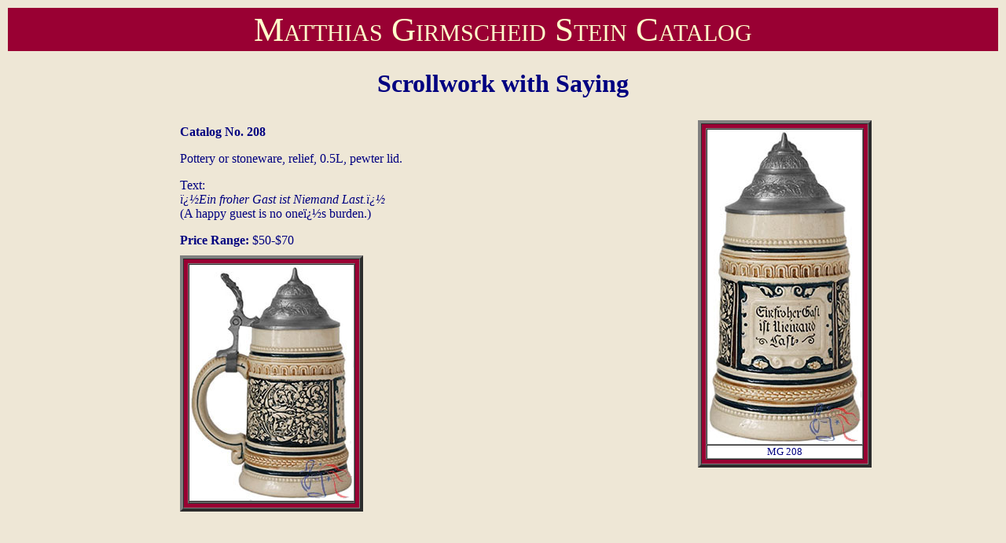

--- FILE ---
content_type: text/html
request_url: https://www.beerstein.net/item.asp?ItemNum=gir-0208
body_size: 1299
content:


<html>

<head>
<title>
Scrollwork with Saying, MG 208 | Matthias Girmscheid Stein Catalog | The Beer Stein Library
</title>
<link rel="Stylesheet" type="text/css" href="/css/style.css" />
</head>

<body BGCOLOR="EEE7D6" TEXT="000080" LINK="#000080" ALINK="#000080" VLINK="#000080">



<table CELLPADDING="3" BORDER="0" width="100%">
	<tr>
		<td ALIGN="center" BGCOLOR="#990033">

			
			<DIV CLASS="manufacturerheader">
				<a HREF=/catalog.asp?id=11 STYLE="text-decoration: none; color:inherit">
					Matthias Girmscheid Stein Catalog
				</a>

			</DIV>
			

		</td>
	</tr>
</table>


<center>
<h1>Scrollwork with Saying</h1>
</center>



<table width="100%" border=0>
	<tr>
		<td>

			<table border=0 align="center" width="100%">
				<tr>
					<td VALIGN="top" align="center">
						<table align="center" border=0>
							<tr>
								<td align="left" colspan="3">
									<table>
										<tr>
											<td>
											
												<p><b>Catalog No. 208</b>
											
												<p>Pottery or stoneware, relief, 0.5L, pewter lid.<P>
Text:<BR>
<I>�Ein froher Gast ist Niemand Last.�</I><BR>
(A happy guest is no one�s burden.)

												<p>
												<p><B>Price Range:</B> $50-$70
											</td>
										</tr>
									</table>
								</td>

							</tr>
				

							<tr>
								<td align="left" colspan="3">
									<table>
										<tr>
											<td valign="top" align="left">
												
												<table BORDER="4" CELLPADDING="5" CELLSPACING="0" BGCOLOR="#990033"><tr><td><table BORDER="1" CELLPADDING="0" CELLSPACING="0" BGCOLOR="#FFFFFF"><tr><td><img src="/images/Girmscheid/gir-0208a.jpg" alt=""></td></tr><tr><td BGCOLOR="#FFFFFF" ALIGN="center"><font size="-1"></font></td></tr></table></td></tr></table>
												
											</td>
										</tr>
									</table>
								</td>
							</tr>
				
							<tr>
								<td valign="top" align="left">

									<table>
										<tr>
											<td valign="top" align="left">
												
													&nbsp;
												
											</td>
											<td valign="top" align="left">
												
													&nbsp;
												
											</td>
											<td valign="top" align="left">
												
													&nbsp;
												
											</td>
										</tr>
									</table>


								</td>
							</tr>


							<tr>
								<td valign="top" align="left">

									<table>
										<tr>
											<td valign="top" align="left">
												
													&nbsp;
												
											</td>
											<td valign="top" align="left">
												
													&nbsp;
												
											</td>
											<td valign="top" align="left">
												
													&nbsp;
												
											</td>
										</tr>
									</table>


								</td>
							</tr>

						</table>
					</td>
					<td valign="top" align="center">

						<table BORDER="4" CELLPADDING="5" CELLSPACING="0" BGCOLOR="#990033"><tr><td><table BORDER="1" CELLPADDING="0" CELLSPACING="0" BGCOLOR="#FFFFFF"><tr><td><img SRC="/images/Girmscheid/gir-0208.jpg" alt="MG 208"></td></tr><tr><td BGCOLOR="#FFFFFF" ALIGN="center"><font size="-1">MG 208</font></td></tr></table></td></tr></table>

					</td>
				</tr>
			</table>
		</td>
	</tr>
</table>


<br>&nbsp;<br>



<table>
	<tr>
		<td WIDTH="40%" ALIGN="center">

			
			<!--PREV -->
				<a HREF="item.asp?ItemNum=gir-0201">
					<img SRC="/images/prvarw.gif" BORDER="0" WIDTH="100" HEIGHT="39" ALT="Previous"><br>
				</a>
			


		</td>
		<td ALIGN="center">

			<a HREF=/catalog.asp?id=11>
				<img SRC="/images/golist.gif" BORDER="0" WIDTH="180" HEIGHT="27" ALT="Go to Listing"><br>
			</a>

		</td>
		<td WIDTH="40%" ALIGN="center">

			
			<!--NEXT-->
				<a HREF="item.asp?ItemNum=gir-0224">
					<img SRC="/images/nxtarw.gif" BORDER="0" WIDTH="100" HEIGHT="39" ALT="Next"><br>
				</a>
			

		</td>
	</tr>
</table>

<br>&nbsp;<br>

<center>

	<P><FONT COLOR='#990033'>Copyright &copy; 2002-2026 <a href="/" style="text-decoration:none; color:inherit;" >Beer Stein Library</a> � All rights reserved.</FONT></P>
</center>
<br>&nbsp;<p>

<script defer src="https://static.cloudflareinsights.com/beacon.min.js/vcd15cbe7772f49c399c6a5babf22c1241717689176015" integrity="sha512-ZpsOmlRQV6y907TI0dKBHq9Md29nnaEIPlkf84rnaERnq6zvWvPUqr2ft8M1aS28oN72PdrCzSjY4U6VaAw1EQ==" data-cf-beacon='{"version":"2024.11.0","token":"af4ffee4ec274208a55f1334f7415ace","r":1,"server_timing":{"name":{"cfCacheStatus":true,"cfEdge":true,"cfExtPri":true,"cfL4":true,"cfOrigin":true,"cfSpeedBrain":true},"location_startswith":null}}' crossorigin="anonymous"></script>
</body>
</html>

